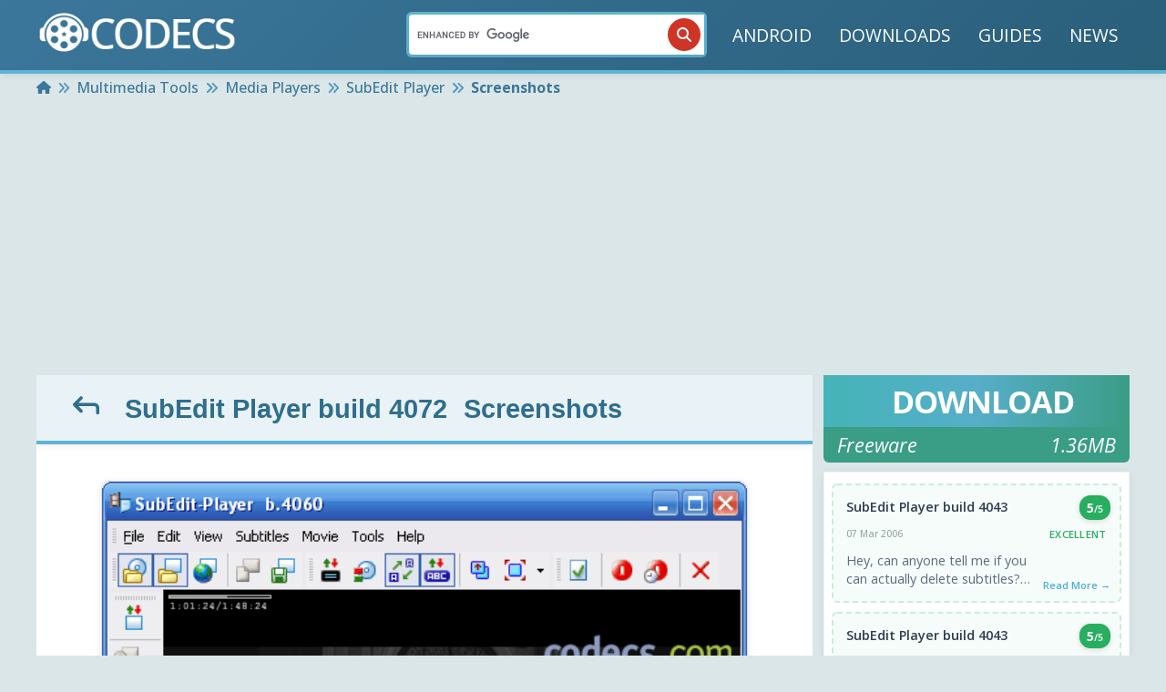

--- FILE ---
content_type: text/html; charset=utf-8
request_url: https://www.google.com/recaptcha/api2/aframe
body_size: 118
content:
<!DOCTYPE HTML><html><head><meta http-equiv="content-type" content="text/html; charset=UTF-8"></head><body><script nonce="leAlmf8JDtEXSnejz9wGHw">/** Anti-fraud and anti-abuse applications only. See google.com/recaptcha */ try{var clients={'sodar':'https://pagead2.googlesyndication.com/pagead/sodar?'};window.addEventListener("message",function(a){try{if(a.source===window.parent){var b=JSON.parse(a.data);var c=clients[b['id']];if(c){var d=document.createElement('img');d.src=c+b['params']+'&rc='+(localStorage.getItem("rc::a")?sessionStorage.getItem("rc::b"):"");window.document.body.appendChild(d);sessionStorage.setItem("rc::e",parseInt(sessionStorage.getItem("rc::e")||0)+1);localStorage.setItem("rc::h",'1769975817512');}}}catch(b){}});window.parent.postMessage("_grecaptcha_ready", "*");}catch(b){}</script></body></html>

--- FILE ---
content_type: image/svg+xml
request_url: https://www.free-codecs.com/images/TriangleArrow-Down.svg
body_size: 111
content:
<?xml version="1.0" encoding="utf-8"?>
<!-- Generator: Adobe Illustrator 12.0.0, SVG Export Plug-In . SVG Version: 6.00 Build 51448)  -->
<!DOCTYPE svg PUBLIC "-//W3C//DTD SVG 1.1//EN" "http://www.w3.org/Graphics/SVG/1.1/DTD/svg11.dtd" [
	<!ENTITY ns_svg "http://www.w3.org/2000/svg">
	<!ENTITY ns_xlink "http://www.w3.org/1999/xlink">
]>
<svg  version="1.1" id="Layer_1" xmlns="&ns_svg;" xmlns:xlink="&ns_xlink;" width="531.74" height="460.5"
	 viewBox="0 0 531.74 460.5" overflow="visible" enable-background="new 0 0 531.74 460.5" xml:space="preserve">
<polygon stroke="#000000" points="530.874,0.5 265.87,459.5 0.866,0.5 "/>
</svg>
